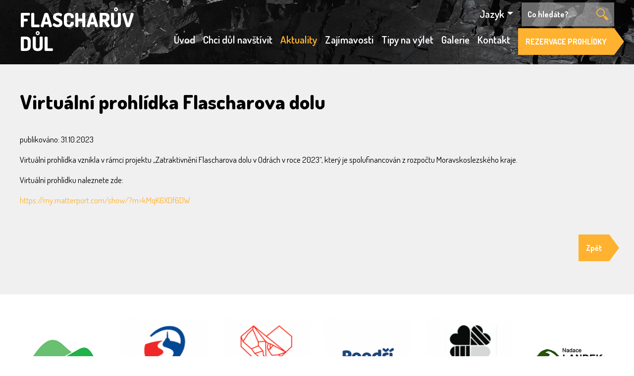

--- FILE ---
content_type: text/html
request_url: https://www.flascharuvdul.cz/cz/aktuality/13-virtualni-prohlidka-flascharova-dolu.html
body_size: 3153
content:
              
<!DOCTYPE html>
<html lang="cs">
<head>
<meta http-equiv="Content-Type" content="text/html; charset=UTF-8" />
  <base href="https://www.flascharuvdul.cz/" />
  <title>Virtuální prohlídka Flascharova dolu | Flascharův důl</title>
  <meta name="description" content="Virtuální prohlídka Flascharova dolu " />
  <meta name="keywords" content="virtuální prohlídka flascharova dolu," />
  <meta name="author" content="web-evolution.cz" />
  <meta name="copyright" content="web-evolution.cz" />
  <meta name="robots" content="all,follow" />  
  <meta name="viewport" content="width=device-width, initial-scale=1, user-scalable=yes" />  
  <link href="https://fonts.googleapis.com/css?family=Dosis:300,400,500,600,700,800&amp;subset=latin,latin-ext" rel="stylesheet" type="text/css" />
  <link rel="shortcut icon" href="images/favicon.ico" />  
  <link rel="stylesheet" type="text/css" href="css/bootstrap.min.css" media="screen" />
  <link rel="stylesheet" type="text/css" href="css/lightbox.css" media="screen" />
  <link rel="stylesheet" type="text/css" href="css/style.css" media="screen" />                      
  <script src="js/jquery-3.5.1.min.js"></script>
  <script src="js/jqueryui.js"></script>                                     
  <script src="js/bootstrap.min.js"></script>  
  <script src="js/lightbox.js"></script>
  <script src="js/main.js"></script>
</head>
<body  class="subpage" >

  <div id="top">
  
    <div class="container">    
      <nav class="navbar navbar-expand-custom navbar-dark">
      <a class="navbar-brand" href="">FLASCHARŮV <br />DŮL</a>
      <button class="navbar-toggler" type="button" data-toggle="collapse" data-target="#navbarNav"><span class="navbar-toggler-icon"></span></button>
    <div class="collapse navbar-collapse flex-column" id="navbarNav">
     <ul class="navbar-nav nav  ml-auto mb-1">
      <li class="nav-item dropdown">
          <a class="nav-link dropdown dropdown-toggle" href="#" data-toggle="dropdown" role="button" aria-expanded="false">Jazyk</a>
          <ul class="dropdown-menu" role="menu">
              <li><a class="dropdown-item language" href=""><strong>Česky</strong></a></li>
              <li><a class="dropdown-item language" href="en/">English</a></li>
              <li><a class="dropdown-item language" href="de/">Deutsch</a></li>
              <li><a class="dropdown-item language" href="pl/">Polski</a></li>
          </ul>
      </li>
      <form class="form-inline vyhledavani" action="">
        <input class="search" name="q" type="text" id="search-bar" placeholder="Co hledáte?" autocomplete="off" spellcheck="false" autocorrect="off" />
        <input type="image" src="img/icons8-search-24.png" alt="Vyhledat" />
      </form>
    </ul>
    
       
        <ul class="navbar-nav nav ml-auto">
        <li class="nav-item"><a class="nav-link" href="">Úvod</a></li><li class="nav-item dropdown"><a class="nav-link dropdown" href="cz/chci-dul-navstivit/" id="navbarDropdownMenuLink1" data-toggle="dropdown" aria-haspopup="true" aria-expanded="false">Chci důl navštívit</a><ul class="dropdown-menu" aria-labelledby="navbarDropdownMenuLink1"><li><a class="dropdown-item" href="cz/chci-dul-navstivit/vstupne-a-oteviraci-doba/">Vstupné a otevírací doba</a></li><li><a class="dropdown-item" href="cz/chci-dul-navstivit/jak-se-k-nam-dostanete/">Jak se k nám dostanete</a></li><li><a class="dropdown-item" href="cz/chci-dul-navstivit/prohlidkovy-okruh/">Prohlídkový okruh</a></li><li><a class="dropdown-item" href="cz/chci-dul-navstivit/pokyny-pro-navstevniky/">Pokyny pro návštěvníky</a></li><li><a class="dropdown-item" href="cz/chci-dul-navstivit/navstevni-rad/">Návštěvní řád</a></li><li><a class="dropdown-item" href="cz/chci-dul-navstivit/specialni-prohlidky/">Speciální prohlídky</a></li></ul></li><li class="nav-item active"><a class="nav-link" href="cz/aktuality/">Aktuality</a></li><li class="nav-item dropdown"><a class="nav-link dropdown" href="cz/zajimavosti/" id="navbarDropdownMenuLink3" data-toggle="dropdown" aria-haspopup="true" aria-expanded="false">Zajímavosti</a><ul class="dropdown-menu" aria-labelledby="navbarDropdownMenuLink3"><li><a class="dropdown-item" href="cz/zajimavosti/historie-flascharova-dolu/">Historie Flascharova dolu</a></li><li><a class="dropdown-item" href="cz/zajimavosti/kdo-zije-v-podzemi/">Kdo žije v podzemí</a></li><li><a class="dropdown-item" href="cz/zajimavosti/geologie/">Geologie</a></li><li><a class="dropdown-item" href="cz/zajimavosti/hornictvi-na-odersku-1/">Hornictví na Odersku</a></li></ul></li><li class="nav-item"><a class="nav-link" href="cz/tipy-na-vylet/">Tipy na výlet</a></li><li class="nav-item dropdown"><a class="nav-link dropdown" href="cz/galerie/" id="navbarDropdownMenuLink5" data-toggle="dropdown" aria-haspopup="true" aria-expanded="false">Galerie</a><ul class="dropdown-menu" aria-labelledby="navbarDropdownMenuLink5"><li><a class="dropdown-item" href="cz/galerie/fotogalerie/">Fotogalerie</a></li><li><a class="dropdown-item" href="cz/galerie/videogalerie/">Videogalerie</a></li></ul></li><li class="nav-item"><a class="nav-link" href="cz/kontakt/">Kontakt</a></li> 
         <li class="nav-item"><a class="btn btn-primary ml-2" href="cz/rezervace/">REZERVACE PROHLÍDKY</a></li>
        </ul>
    </div>
</nav>
  
  
  </div>
  
  </div>
 

    <div id="page"><div class="container">
       
  <h1>Virtuální prohlídka Flascharova dolu</h1><p>publikováno: 31.10.2023</p><p><span>Virtuální prohlídka vznikla v rámci projektu „Zatraktivnění Flascharova dolu v Odrách v roce 2023“, který je spolufinancován z rozpočtu Moravskoslezského kraje.</span></p>
<p>Virtuální prohlídku naleznete zde:</p>
<p><a href="https://my.matterport.com/show/?m=kMqK6XDf6DW">https://my.matterport.com/show/?m=kMqK6XDf6DW</a></p>
<p> </p><p class="text-right"><a class="btn btn-primary" href='javascript:history.back()' title='zpět' >Zpět</a></p></div><div class="content-right" ></div><div class="clear"></div>  
 

 </div></div><div id="partneri">
  <div class="container">
      <div class="row justify-content-center justify-content-md-center">
                           <div class="col-6 col-md-2">              
                      <a target="_blank" href="http://www.odry.cz">
                        <img src="images_partneri/1_1_small-logo-odry-new-png.png" alt="">                        
                      </a>
                    </div>
                                     <div class="col-6 col-md-2">              
                      <a target="_blank" href="https://www.msk.cz">
                        <img src="images_partneri/2_1_small-logo_msk-png.png" alt="">                        
                      </a>
                    </div>
                                     <div class="col-6 col-md-2">              
                      <a target="_blank" href="https://technotrasa.cz">
                        <img src="images_partneri/3_1_small-logo_technotrasa-png.png" alt="">                        
                      </a>
                    </div>
                                     <div class="col-6 col-md-2">              
                      <a target="_blank" href="https://www.poodri.com">
                        <img src="images_partneri/4_1_small-logo_poodri-png.png" alt="">                        
                      </a>
                    </div>
                                     <div class="col-6 col-md-2">              
                      <a target="_blank" href="http://www.krajinabridlice.cz">
                        <img src="images_partneri/5_1_small-logo_krajina_bridlice-png.png" alt="">                        
                      </a>
                    </div>
                                     <div class="col-6 col-md-2">              
                      <a target="_blank" href="https://www.nadace-landek.cz/">
                        <img src="images_partneri/6_1_small-nadace-landek-jpg.jpeg" alt="">                        
                      </a>
                    </div>
                        </div>
  </div>      
</div>


<div id="duldnes">
  <div class="container">
      <div class="row">
        <div class="col-12 col-md-6">
           <h2>Flascharův důl dnes</h2><p><strong>Flascharovým dolem dnes nazýváme dvoupodlažní důlní dílo v lokalitě Nový Svět u Oder. <br /></strong></p>
<p>Horní etáž dolu, v historických mapách nazýváno „štola Johann" je starší a velká část vytěžených komor je již zborcena. Spodní etáž dolu, zvané „štola Hortenzie" po manželce Karla Flaschara, je dochováno v téměř netknutém stavu. Patra dolu jsou propojena 18 metrovým větracím komínem.</p>
<p>Prohlídkový okruh začíná ve štole Hortenzie, prochází 200 metrů dlouhou slednou chodbou do těžební komory. V této komoře se nachází jedna z největších geologických zajímavostí Flascharova dolu, částečně vytěžená vrása. Těžbou břidlice bylo odhaleno čelo vrásy, stěny komory kopírují její ohyb, což umožňuje horninu pozorovat nejen v řezu, ale také ve směru ohybu vrásy, která se prolíná celou komorou.</p>          
        </div>
        <div class="col-12 col-md-6">
          <div class="row">
            <div class="col-6 text-center">
              <div class="kruh">
                <h3>300m</h3>
                <p>okruh</p>
              </div>
            </div>
            <div class="col-6 text-center">
              <div class="kruh" >
                <h3>90min</h3>
                <p>dobrodružství</p>
              </div>
            </div>
          </div>
        </div>
      </div>
  </div>
</div>


<div id="footer">
  <div class="container">
    <div class="row">
      <div class="col-12 col-md-4 text-center text-md-left mb-5">
        <img  class="float-left mr-4" src="img/logo-odry-new.png" alt="Odry" />
        <p>
          <strong>Městský úřad Odry</strong><br />
          Masarykovo náměstí 16/25<br />
          742 35 Odry</p>
        <p>IČO: 00298221<br />
        DIČ: CZ00298221</p>
      </div>
      <div class="col-12 col-md-4 text-center text-md-left mb-5">
        <p><strong>Městské informační centrum Odry</strong><br />
        <br />
        E-mail: infocentrum@odry.cz<br />
        Tel.: 556 768 162 (163)</p>
        </p>
      </div>
      <div class="col-12 col-md-4  text-center text-md-right">
        <p>Webové stránky vytvořilo <a href="https://web-evolution.cz">web-evolution</a></p>
        <img src="img/web-evo-logo.png" alt="" />
      </div>
	</div>
</div>
	

</div>  
</body>
</html>

--- FILE ---
content_type: text/css
request_url: https://www.flascharuvdul.cz/css/style.css
body_size: 2573
content:
@media (min-width: 1200px) {
  .container {
    max-width: 1230px;
  }
}

@media (min-width: 1300px) {
  .container {
    max-width: 1200px;
  }
}

@media (min-width: 1400px) {
  .container {
    max-width: 1300px;
  }
}

@media (min-width: 1500px) {
  .container {
    max-width: 1400px;
  }
}

@media (min-width: 1600px) {
  .container {
    max-width: 1400px;
  }
}

@media (min-width: 1700px) {
  .container {
    max-width: 1500px;
  }
}








body {
  font-size: 16px;
	color: #000;
	font-family: 'Dosis', sans-serif;
	font-weight: 400;
  line-height:1.5;
   overflow-x: hidden;
}

a { color:#ffb230}
.blue { color:#51b5eb;}
.dropdown-menu {
  border-radius:0;
  margin:0;
  margin-top:-5px;
}
#top {
  min-height:900px;
  background: url('../img/bg-flascharuv.jpg') no-repeat center top;
} 

.subpage #top {
  min-height:130px;
}

#top .ban {
  color:#fff;
  padding-top:10em;
}

#top .ban h1 {
  font-size:3.5em;
  font-weight:700;
}

#top .ban h2 {
  font-size:1.5em;
  font-weight:600;
  padding-top:2em;
  padding-bottom:2em;
  line-height:1.5;
}

.navbar {
  padding:0
}

.navbar-brand {
  font-weight:800;
  font-size:2.5em;
  line-height:1.2;
  margin-top:10px;
  color:#fff;
}

.nav-link {
  font-weight:600;
  font-size:1.3em;
  color:#fff;
}
.navbar-dark .navbar-toggler {
  color: rgba(255,255,255,1);
  border-color: rgba(255,255,255,1);
}
.navbar-dark .navbar-toggler-icon {
    background-image: url("data:image/svg+xml,%3csvg xmlns='http://www.w3.org/2000/svg' width='30' height='30' viewBox='0 0 30 30'%3e%3cpath stroke='rgba%28255, 255, 255, 1%29' stroke-linecap='round' stroke-miterlimit='10' stroke-width='2' d='M4 7h22M4 15h22M4 23h22'/%3e%3c/svg%3e");
}
.navbar-dark .navbar-nav .nav-link{
  color:#fff;
}
.navbar-dark .navbar-nav .active > .nav-link, .navbar-dark .navbar-nav .nav-link.active, .navbar-dark .navbar-nav .nav-link.show, .navbar-dark .navbar-nav .show > .nav-link {
  color:#ffb230;
}
.navbar-toggler {
  border-radius:0;
  border: 2px solid transparent;
}

.navbar-expand-md .navbar-nav .nav-link {
  padding-left:0.7em;
  padding-right:0.7em;
}

.vyhledavani {
  margin-left:9px;
}

.vyhledavani input {
  border-radius:0;
  border:0;
  background:rgba(255,255,255,0.4);
  color:rgba(255,255,255,1);
  padding:12px;
  font-weight:bold;
}

.vyhledavani input.search {
  width:139px;
}

::placeholder { /* Chrome, Firefox, Opera, Safari 10.1+ */
  color: #fff;
  opacity: 1; /* Firefox */
}

.btn {
  border:0;
  border-radius:0;
  font-weight:700;
  padding:15px;
  font-size:16px;
  position:relative;
}

.btn-primary::after{
    content: '';
    position: absolute;
    left: 100%;
    top: 0%;
    width: 0;
    height: 0;
    border-style: solid;
    border-width: 27px 0 27px 20px;
    border-color: transparent transparent transparent #ffb230;
}

.btn-primary {
  background:#ffb230;
}
.btn-primary:hover {
  background:#51b5eb;
}
.btn-secondary {
  background:#51b5eb;
}

.btn-secondary::after{
    content: '';
    position: absolute;
    left: 100%;
    top: 0%;
    width: 0;
    height: 0;
    border-style: solid;
    border-width: 27px 0 27px 20px;
    border-color: transparent transparent transparent #51b5eb;
}

.btn-primary:hover::after {
  border-color: transparent transparent transparent #51b5eb;
}

.btn-secondary:hover::after {
  border-color: transparent transparent transparent #5a6268;
}

#news {
  background:#fff;
  padding-top:3em;
  padding-bottom:3em;
}
#news h3 a, .novinky h3 a {
  color:#51b5eb;
  text-decoration:underline;
  margin-top:0;
  margin-bottom:1em;
  font-size:20px;
  font-weight:800;
}
#news p.date, .novinky p.date {
  margin:0; padding:0;
  font-weight:bold;
}

#kalendar-akci {
  background:#f0f0f0;
  padding-top:3em;
  padding-bottom:3em;
}    
#kalendar-akci h2 {
  font-weight: 800;
  color: #ffb230;
  margin-bottom: 1em;
  font-size:2.5em;
}
#kalendar-akci h3 a, .kalendarakce h3 a {
  color:#51b5eb;
  text-decoration:underline;
  margin-top:0;
  margin-bottom:1em;
  font-size:20px;
  font-weight:800;
}
#kalendar-akci p.date, .kalendarakce p.date {
  margin:0; padding:0;
  font-weight:bold;
}


.boxy span {
  position:absolute;
  left:40px;
  bottom:20px;
  color:#fff;
  font-size:20px;
  font-weight:600;
}

.boxy span strong {
  color:#51b5eb;
}                

.boxy img:hover, #partneri img:hover, #footer img:hover {
	transform: scale(1.05);
	-webkit-transform: scale(1.05);
	-moz-transform: scale(1.05);
	-o-transform: scale(1.05);
	-ms-transform: scale(1.05);
	-webkit-transition-duration: 0.5s;
	-moz-transition-duration: 0.5s;
	-o-transition-duration: 0.5s;
	transition-duration: 0.5s;

}

.boxy .bunka {
  margin-bottom:2em;
}

#zajimavosti {
  background:#f0f0f0;
  padding-top:5em;
  padding-bottom:5em;
}

#zajimavosti img {
  position:relative;
  max-width:100%;
}
     

#zajimavosti h2 {
  color:#51b5eb;
  font-weight:800;
  font-size:2.5em;
  margin-bottom:1em;
}



#historie {
 background:#000 url('../img/bg_historie.jpg') no-repeat center top;
 min-height:800px;
 padding-top:4em;
 padding-bottom:4em;
 color:#fff;  
}

#historie h2 {
  color:#51b5eb;
  font-weight:800;
  font-size:2.5em;
  margin-bottom:0.8em;
}
#historie p  {
  font-size:114%;
}
#historie p strong {
  font-size:118%;
}

#page {
  padding-top:3em;
  padding-bottom:3em;
  background:#f0f0f0;
  font-size:17px;
}

#page h1 {
  font-weight:800;
  color:#000;
  margin-bottom:1em;
}

#page h2 {
  font-weight:800;
  color:#ffb230;
  margin-bottom:1em;
}

#page h3 {
  font-weight:800;
  color:#000;
  margin-bottom:1em;
}

#page img {
  max-width:100%;
}

#rezervace {
  padding-top:5em;
  padding-bottom:5em;
}

table.terminy {
  padding-top:15px;
}
table.rezervace {
  width:100%;
  margin-top:48px;
}
table.rezervace td {
  padding-top:11px;
  padding-bottom:11px;
  vertical-align:top;
}

#galery img {
  max-width:100%;
}

#stezka {
  background:#141815 url('../img/bg_stezka.jpg') no-repeat center top;
  min-height:650px;
  padding-top:4em;
  color:#fff;
}

#stezka p {
  font-size:114%; 
}
#stezka p strong {
  font-size:118%;
}

#stezka h2 {
  color: #ffb230;
  font-weight: 800;
  font-size: 2.5em;
  margin-bottom: 0em;
}
#stezka h3 {
  color: #fff;
  font-weight: 800;
  font-size: 2.5em;
  margin-bottom: 1em;
}

#stezka .kruh {
  border:6px solid #ffb230;
  border-radius:50%;
  width:160px;
  height:160px;
  background:#transparent;
  font-weight:bold;
  color:#fff;
  text-align:center;
}

#stezka .kruh h3 {
  font-weight:800;
  font-size:64px;                                                                                                                                                    
  margin-top:25px;
  margin-bottom:0px;
}

#partneri {
  background:#fff;
  padding-top:3em;
  padding-bottom:3em;
}

#partneri img {
  max-width:100%;
}

#duldnes {
  background:#51b5eb;
  padding-top:3em;
  padding-bottom:3em;
  color:#fff;
}
#duldnes p strong {
  font-size:118%;
}
#duldnes p {
  font-size:114%;
}

#duldnes .kruh {
  border:6px solid #fff;
  border-radius:50%;
  width:240px;
  height:240px;
  background:#51b5eb;
  font-weight:bold;
  margin:0 auto;
  margin-top:20%;
}

#duldnes .kruh h3 {
  font-weight:800;
  font-size:70px;
  margin-top:60px;
  margin-bottom:0px;
}

#duldnes h2 {
  color:#3b3b3b;
  font-size:2.4em;
  font-weight:700;
  margin-bottom:1em;
}

#footer {
  padding-top:3em;
  padding-bottom:1em;
  background:#ffffff;
  font-size:114%;

}
     

#page .crop {
    width: 200px;
    height: 200px;
    overflow: hidden;
    display:inline-block;
    margin-right:10px;
}

#page .crop img {
  max-width:unset;
  height:200px;
}


@media (min-width: 1200px){


.navbar-nav li:hover>.dropdown-menu {
  display: block;
}    


    .navbar-expand-custom {      
    
        flex-direction: row;
        flex-wrap: nowrap;
        justify-content: flex-start;
    }
    .navbar-expand-custom .navbar-nav {
        flex-direction: row;
    }
    .navbar-expand-custom .navbar-nav .nav-link {
        padding-right: .5rem;
        padding-left: .5rem;
    }
    .navbar-expand-custom .navbar-collapse {
        display: flex!important;
    }
    .navbar-expand-custom .navbar-toggler {
        display: none;
    }
    
    .navbar-expand-custom .navbar-nav .dropdown-menu {
      position: absolute;
      }

}

@media (max-width:760px) {
  .kruh {
    display:inline-block;
  }
  #duldnes .kruh {
  border:6px solid #fff;
  border-radius:50%;
  width:160px;
  height:160px;
  background:#51b5eb;
  font-weight:bold;
  margin:0 auto;
  margin-top:20%;
}
#duldnes .kruh h3 {
  font-weight:800;
  font-size:46px;
  margin-top:30px;
  margin-bottom:0px;
}

}


@media (max-width:520px) {
  #stezka .kruh {
    width:100px;
    height:100px;
  }
  #stezka p {
    font-size: 110%;
    line-height:1.3;
}
  #stezka .kruh h3 {
    font-size:32px;
    margin-top:15px;
  }
}

@media (max-width:450px) {
  #page .crop {
    width:100%;
    height:unset
  }
  
  #page .crop img {
    width: 100%;
    height: unset;
}

}

.text-right a.btn {
  margin-right:10px;
}


#kalendar2 {
  position: relative;
  display: block;
	padding: 0;
	height: 100%;
  width:100%;
}
#kalendar2 .obsah {
	display: block;
	width: 100%;
	text-align: center;
}

#kalendar2 .obsah .kal {
  color:#fff;
  font-size:0.9em;
}
#kalendar2 .obsah a {
  text-decoration: none;
}
#kalendar2 .obsah table {
	border-collapse:collapse;

}

#kalendar2 .obsah td {
  width:50px;
  height:50px;
}
#kalendar2 .obsah td.nadpis {
  color:#51b5eb;
  font-weight:bold;
  text-align:center;
  padding:4px 4px 3px 5px;
}
#kalendar2 .obsah td.nadpis2 {
  color:#333;
  font-weight:bold;
  text-align:center;
  padding:4px 4px 3px 5px;
}

#kalendar2 .obsah td.norm {
  background: #ddd;
  color:#ffffff;
  text-align:center;
	border: 1px solid #fff;
  padding:4px 4px 3px 5px;
}
#kalendar2 .obsah td.svatek {
  background: #dddddd;
  color:#aaa;
  text-align:center;
	border: 1px solid #fff;
  padding:4px 4px 3px 5px;
}
#kalendar2 .obsah td.akce2 {
  background: #51b5eb;
  color:#ffffff;
  text-align:center;
	border: 1px solid #fff;
  padding:4px 4px 3px 5px;
}
#kalendar2 .obsah td.old {
  background: #999;
  color:#ffffff;
  text-align:center;
	border: 1px solid #fff;
  padding:4px 4px 3px 5px;
}

#kalendar2 .obsah td.act{
  background: #FAAA50;
}

#kalendar2 .obsah td.actred{
  background: #ff0000;
}

#kalendar2 .obsah td.act a {
  font-weight: bold !important;
  color: #fff !important;
}

#kalendar2 .obsah td.act_day {
  background: #ffa100 ;
  color:#034788 !important;
  text-align:center;
	border: 1px solid #4091d5;
  padding:4px 4px 3px 5px;
	font-weight: bold;
}

#kalendar2 .obsah td.act_day a{
  
  color:#034788 !important;
  
}

#kalendar2 .obsah td.akce2 a{
  color:#ffffff;
  display:block;
}

#kalendar2 .obsah a {
  color:#000;
}

.rezervace input {
  width:100%;
}

.error2 {
  font-weight:bold;
  color:green;
}